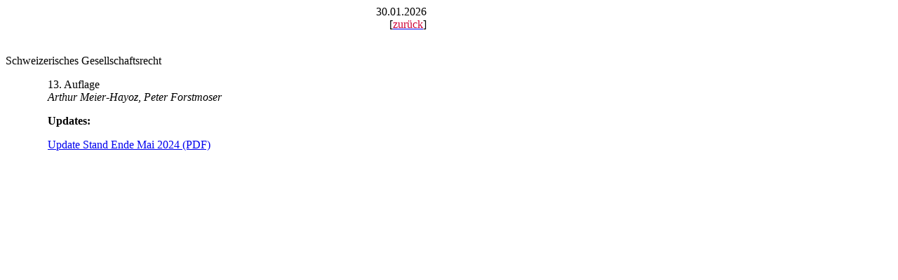

--- FILE ---
content_type: text/html; charset=UTF-8
request_url: http://www.sjl.recht.ch/print.cfm?uuid=1BDE5532E1F644679B4AA78406FD12E0&ShowFullText=1
body_size: 1252
content:

<!DOCTYPE HTML PUBLIC "-//W3C//DTD HTóÖ{óxkÂ{ransitional//EN">
<html>
<head>
	<title>Print</title>
</head>
<body>

	<table width="600" border="0" cellpadding="0" cellspacing="0">
		<tr>
			<td class="Print" align="left"> </td>
			<td class="Print" align="right">30.01.2026</td>
		</tr>
		<tr>
			<td class="Print" colspan="2"> </td>
		</tr>
		<tr>
			<td class="Print" align="right" colspan="2">[<a href="javascript: self.close();"><span style="color:#CE0539">zurück</span></a>]</td>
		</tr>
		<tr>
			<td class="Print" align="center" colspan="2"><img src="img/1x1.gif" width="1" height="3" alt="" border="0"></td>
		</tr>
		
	  <tr>
	  
		    <td width="600" align="left" colspan="2"> 
		    	<span class="a_body">
				<p class="titel" xstyle="margin-left:60px; font-family:Arial; font-weight:bold;">Schweizerisches Gesellschaftsrecht</p>
<p style="margin-left:60px;">13. Auflage<br /><em>Arthur Meier-Hayoz, Peter Forstmoser</em></p>

<p style="margin-left:60px;"><b>Updates:</b></p>

<p style="margin-left:60px;"><a class="linkext" href="doc/doc_download.cfm?3440FDF3E357FF968C58BF8179A42E2F" target="_self">Update Stand Ende Mai 2024 (PDF)</a></p></span><br>
		    </td> 
			</tr></table>
</body>
</html>
